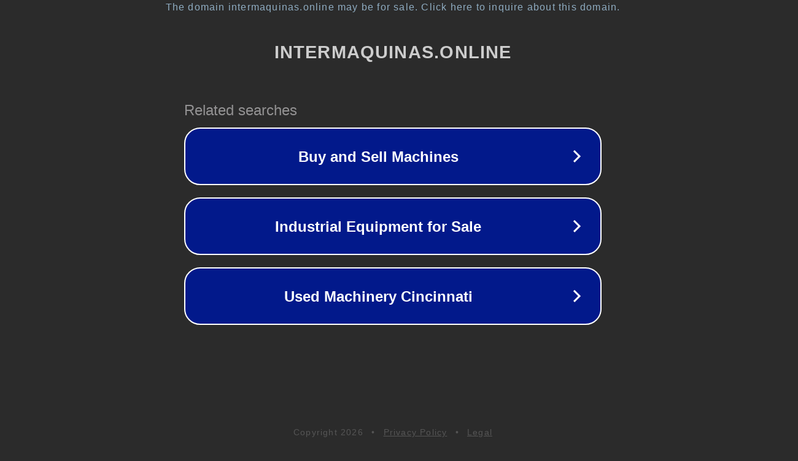

--- FILE ---
content_type: text/html; charset=utf-8
request_url: https://en.intermaquinas.online/producto/generador-electrico-ayerbe-ay-5500-h-tx/
body_size: 1130
content:
<!doctype html>
<html data-adblockkey="MFwwDQYJKoZIhvcNAQEBBQADSwAwSAJBANDrp2lz7AOmADaN8tA50LsWcjLFyQFcb/P2Txc58oYOeILb3vBw7J6f4pamkAQVSQuqYsKx3YzdUHCvbVZvFUsCAwEAAQ==_anvsIOMx96OjVhSS+Sl6PjHIkkJDX+KusDrC+fQSI/H042OpKuyO9UKJp8Y/flqxWWzSGuFpc1FysxelStPXGg==" lang="en" style="background: #2B2B2B;">
<head>
    <meta charset="utf-8">
    <meta name="viewport" content="width=device-width, initial-scale=1">
    <link rel="icon" href="[data-uri]">
    <link rel="preconnect" href="https://www.google.com" crossorigin>
</head>
<body>
<div id="target" style="opacity: 0"></div>
<script>window.park = "[base64]";</script>
<script src="/bnCeFTNaE.js"></script>
</body>
</html>
